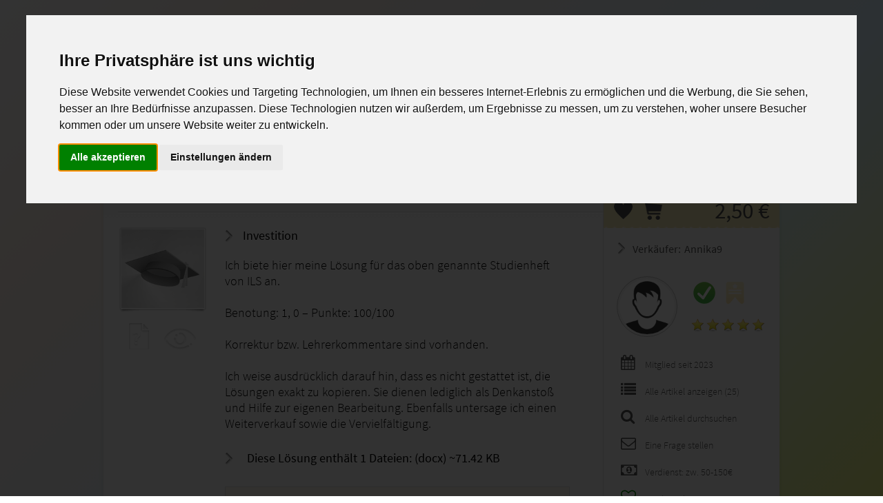

--- FILE ---
content_type: text/html; charset=utf-8
request_url: https://www.studyaid.de/artikel/sonstiges/infr-1-xx02-investition-note-1-0/50552.html
body_size: 10464
content:
<!DOCTYPE html>
<html xmlns="http://www.w3.org/1999/xhtml" xml:lang="de" lang="de_DE">
<head>
	
<link rel="alternate" hreflang="de-DE" href="https://www.studyaid.de/artikel/sonstiges/infr-1-xx02-investition-note-1-0/50552.html"/>

<!-- Title -->
<title>INFR 1-XX02 - Investition - Note 1,0 - INFR 1-XX02 - StudyAid.de&reg;</title>

<!-- Cannonical -->
<link rel="canonical" href="https://www.studyaid.de/artikel/sonstiges/infr-1-xx02-investition-note-1-0/50552.html"/>
<!-- Meta -->
<meta http-equiv="Content-Type" content="text/html; charset=UTF-8"/>
<meta name="google-site-verification" content="CXh_zyRlJ2XEPdWOGOVu__x4QtZ2Dowly_LB96yLC_s"/>
<meta name="msvalidate.01" content="B041B2976BB5EDEB500C031BDDA80084"/>
<meta name="author" content="Studyaid">
<meta name="publisher" content="Studyaid">
<meta name="copyright" content="Studyaid">
<meta name="page-topic" content="Musterlösungen, Marketplace, Lernhilfen">
<meta name="page-type" content="Musterlösungen, Marketplace, Lernhilfen">
<meta name="revisit-after" content="1 days"/>
<meta name="robots" content="index, follow">
<meta name="keywords" content="INFR 1-XX02, Investition, Note 1, 0, INFR 1-XX02"/>
<meta name="description" content="INFR 1-XX02 - Investition - Note 1,0 - Investition - Geprüfte/r Wirtschaftsfachwirt/in (IHK) - INFR 1-XX02 - Note: 1"/>

<link rel="shortcut icon" href="//www.studyaid.de/favicon.ico?build=33339040a2" type="image/x-icon"/>
<link rel="apple-touch-icon" href="/images/page/icons/apple-touch-icon.png"/>
<link rel="apple-touch-icon" href="/images/page/icons/apple-touch-icon-57x57.png" sizes="57x57"/>
<link rel="apple-touch-icon" href="/images/page/icons/apple-touch-icon-60x60.png" sizes="60x60"/>
<link rel="apple-touch-icon" href="/images/page/icons/apple-touch-icon-72x72.png" sizes="72x72"/>
<link rel="apple-touch-icon" href="/images/page/icons/apple-touch-icon-76x76.png" sizes="76x76"/>
<link rel="apple-touch-icon" href="/images/page/icons/apple-touch-icon-114x114.png" sizes="114x114"/>
<link rel="apple-touch-icon" href="/images/page/icons/apple-touch-icon-120x120.png" sizes="120x120"/>
<link rel="apple-touch-icon" href="/images/page/icons/apple-touch-icon-128x128.png" sizes="128x128"/>
<link rel="apple-touch-icon" href="/images/page/icons/apple-touch-icon-144x144.png" sizes="144x144"/>
<link rel="apple-touch-icon" href="/images/page/icons/apple-touch-icon-152x152.png" sizes="152x152"/>
<link rel="apple-touch-icon" href="/images/page/icons/apple-touch-icon-180x180.png" sizes="180x180"/>
<link rel="apple-touch-icon" href="/images/page/icons/apple-touch-icon-precomposed.png"/>
<meta name="msapplication-TileImage" content="/images/page/icons/win8-tile-144x144.png"/>
<meta name="msapplication-TileColor" content="#ffffff"/>
<meta name="msapplication-navbutton-color" content="#ffffff"/>
<meta name="application-name" content="StudyAid"/>
<meta name="msapplication-tooltip" content="StudyAid"/>
<meta name="apple-mobile-web-app-title" content="StudyAid"/>
<meta name="msapplication-square70x70logo" content="/images/page/icons/win8-tile-70x70.png"/>
<meta name="msapplication-square144x144logo" content="/images/page/icons/win8-tile-144x144.png"/>
<meta name="msapplication-square150x150logo" content="/images/page/icons/win8-tile-150x150.png"/>
<meta name="msapplication-wide310x150logo" content="/images/page/icons/win8-tile-310x150.png"/>
<meta name="msapplication-square310x310logo" content="/images/page/icons/win8-tile-310x310.png"/>

			            <script src="//www.studyaid.de/assets/4c8cd34263f5f605e3f76b62e516d2c1-edited-2.js?build=33339040a2" type="text/javascript"></script>
							    <link href="//www.studyaid.de/assets/4c8cd34263f5f605e3f76b62e516d2c1.css?build=33339040a2" rel="stylesheet" type="text/css"/>
			
			<link href="//www.studyaid.de/css/min/32f171e3a6c868c4e9ca07085d07bf52.css" rel="stylesheet" type="text/css"/>
			<link href="//www.studyaid.de/css/min/df75cad8962249aee996eb8bb4f65876.css" rel="stylesheet" type="text/css"/>
	

	<script type="text/javascript">
FC.Registry.set('BASE_URL','https://www.studyaid.de/', false);
FC.Registry.set('Action','index', false);
FC.Registry.set('Controller','article', false);
FC.Registry.set('inBasketIds','[]', true);
FC.Registry.set('inFavoritesIds','[]', true);
FC.Registry.set('inFollowIds','[]', true);
FC.Registry.set('pageUniqueId','725E6E8E8909C3B', false);
FC.Registry.set('vatPercent',7, false);
FC.Registry.set('userLogInStaus',0, false);
FC.Registry.set('currentUserId','', false);
FC.Registry.set('srcPath','www.studyaid.de/', false);
FC.Registry.set('spriteImageUrl','//www.studyaid.de/images/sprites/f4f4052fd0932e48d795f6a9014ae9e6.png', false);
FC.Registry.set('application_env','live', false);
FC.Registry.set('recaptcha_public_key','6LeFUsoZAAAAAMr-Hk71uGfj5IUPFbavk5wIVSAs', false);
FC.Registry.set('recaptcha_action','Article', false);</script>
<!-- Rss Feed -->
<link rel="alternate" type="application/rss+xml" title="RSS Feed von StudyAid.de" href="https://www.studyaid.de/feed.rss"/>

<meta property="og:site_name" content="StudyAid.de"/>
<meta property="og:type" content="website"/>
<meta property="og:title" content="INFR 1-XX02 - Investition - Note 1,0 auf StudyAid.de"/>
<meta property="og:description" content="INFR 1-XX02 - Investition - Note 1,0 - Investition - Geprüfte/r Wirtschaftsfachwirt/in (IHK) - INFR 1-XX02 - Note: 1"/>
<meta property="og:url" content="https://www.studyaid.de/artikel/sonstiges/infr-1-xx02-investition-note-1-0/50552.html"/>
<meta property="og:image" content="http://www.studyaid.de/images/page/no_cover.png?build=33339040a2"/>
<meta property="og:updated_time" content="1768793167"/>
<meta property="fb:app_id" content="389909601128661"/>

<script type="application/ld+json">
{
  "@context": "http://schema.org",
  "@type": "BookStore",
  "name": "StudyAid.de",
  "description": "INFR 1-XX02 - Investition - Note 1,0 - Investition - Geprüfte/r Wirtschaftsfachwirt/in (IHK) - INFR 1-XX02 - Note: 1",
  "currenciesAccepted": "EUR",
  "paymentAccepted": "Paypal,Überweisung,Klarna",
  "url": "https://www.studyaid.de/",
  "image":"//www.studyaid.de/images/page/studyaid-maintenace-logo.png?build=33339040a2",
  "priceRange":"$",
  "telephone":"+4933479550000",
  "address":
  {
  "@type": "PostalAddress",
  "streetAddress": "Am Festplatz 1",
  "addressLocality": "Bleyen-Genschmar",
  "addressRegion": "Brandenburg",
  "addressCountry": "Deutschland"
  }
}
</script>

<script type="application/ld+json">
{
    "@context": "https:\/\/schema.org",
    "@type": "BreadcrumbList",
    "itemListElement": [
        {
            "@type": "ListItem",
            "position": 1,
            "name": "Startseite",
            "item": "https:\/\/www.studyaid.de\/"
        },
        {
            "@type": "ListItem",
            "position": 2,
            "name": "Sonstiges",
            "item": "https:\/\/www.studyaid.de\/kategorie\/sonstiges\/999.html"
        },
        {
            "@type": "ListItem",
            "position": 3,
            "name": "INFR 1-XX02 - Investition - Note 1,0",
            "item": "https:\/\/www.studyaid.de\/artikel\/sonstiges\/infr-1-xx02-investition-note-1-0\/50552.html"
        }
    ]
}
</script>




<script type="text/plain" cookie-consent="tracking" async src="https://pagead2.googlesyndication.com/pagead/js/adsbygoogle.js?client=ca-pub-7097871838170968"
		 crossorigin="anonymous"></script>



<!-- Google Tag Manager -->
<script type="text/plain" cookie-consent="tracking">(function(w,d,s,l,i){w[l]=w[l]||[];w[l].push({'gtm.start':
new Date().getTime(),event:'gtm.js'});var f=d.getElementsByTagName(s)[0],
j=d.createElement(s),dl=l!='dataLayer'?'&l='+l:'';j.async=true;j.src=
'https://www.googletagmanager.com/gtm.js?id='+i+dl;f.parentNode.insertBefore(j,f);
})(window,document,'script','dataLayer','GTM-NWW4HPS');</script>
<!-- End Google Tag Manager -->

<!-- Global site tag (gtag.js) - Google Analytics -->
<script type="text/plain" cookie-consent="tracking" async src="https://www.googletagmanager.com/gtag/js?id=UA-9079796-6">
</script>
<script type="text/plain" cookie-consent="tracking">
  window.dataLayer = window.dataLayer || [];
  function gtag(){dataLayer.push(arguments);}
  gtag('js', new Date());

  gtag('config', 'UA-9079796-6');
</script>
	

<script defer src="https://datalytics.freshcore.de/pixel/x43carddBpvsWHmm"></script>
</head>
<body>
<!-- Google Tag Manager (noscript) -->
<noscript><iframe src="https://www.googletagmanager.com/ns.html?id=GTM-NWW4HPS"
height="0" width="0" style="display:none;visibility:hidden"></iframe></noscript>
<!-- End Google Tag Manager (noscript) -->

<!-- Cookie Consent by https://www.FreePrivacyPolicy.com -->
<script type="text/javascript" src="//www.studyaid.de/js/min/cookie-consent.js?build=33339040a2" charset="UTF-8"></script>
<script type="text/javascript">
	document.addEventListener('DOMContentLoaded', function () {
		cookieconsent.run({"notice_banner_type":"interstitial","consent_type":"express","palette":"light","language":"de","website_name":"StudyAid","cookies_policy_url":"https://www.studyaid.de/c/impressum.html"});
	});
</script>

<!-- Account Login -->
<script type="text/plain" cookie-consent="strictly-necessary"></script>
<!-- end of Account Login-->

<!-- Google Analytics -->
<script type="text/plain" cookie-consent="tracking" async src="https://www.googletagmanager.com/gtag/js?id=UA-9079796-6"></script>
<script type="text/plain" cookie-consent="tracking">
  window.dataLayer = window.dataLayer || [];
  function gtag(){dataLayer.push(arguments);}
  gtag('js', new Date());

  gtag('config', 'UA-9079796-6');
</script>
<!-- end of Google Analytics-->


<div id="pageWrapper">
	<div id="header">
		<div id="headerContent">
			<div id="menu">

    <div class="left">
        <a class="logo" href="https://www.studyaid.de/"><img class='sprite-global-image cd34b56bae7 ml5' src='//www.studyaid.de/images/sprites/1_1_trans.gif'/></a>
    </div>

    <div class="left">
        <a title="Auf StudyAid.de verkaufen" href="https://www.studyaid.de/click/auf-studyaid-verkaufen/page_top.html"><img class='sprite-global-image c342fff14f0 ml20 mt55' src='//www.studyaid.de/images/sprites/1_1_trans.gif'/></a>
    </div>

    <div id="newNav" style="margin-top: 35px" class="db right ta-r">

		
        <a class="td-none" href="https://www.studyaid.de/meine-favoriten.html"><span data-title="Meine Favoriten" class="ttip pd5 fc2 fa fa-heart-o fs30 ml5 "><span class="favCount notVisible">0</span></span></a>

		            <a class="td-none" href="https://www.studyaid.de/anmelden.html">
                <span data-title="Dashboard" class="ttip pd5 fc2 fa fa-user-circle fs30 ml5"></span>
            </a>
		
        <a class="td-none toBasketLink" data-title="Zum Warenkorb" href="https://www.studyaid.de/checkout.html">
            <span data-title="Zum Warenkorb" class="ttip pd5 fc2 fa fa-shopping-cart fs46 mr5"></span>
            <span class="notVisible basketCount countBase cartCount right"></span>
        </a>
    </div>
</div>













		</div>
	</div>
	<div id="page">
		<div class="head">
			<h1 class="crpp" id="headLine">
								INFR 1-XX02 - Investition - Note 1,0</h1>


                <div  id="searchForm">
                    <form action="https://www.studyaid.de/search.html" method="get">
                        <input style="background: url('//www.studyaid.de/images/page/algolia-input-mark.png?build=33339040a2') no-repeat;" class="left" autocomplete="off" type="text" value="" placeholder="Dein Suchbegriff" name="query" id="query" onkeyup="if(jQuery(this).val().length > 1){jQuery('#completeList').removeClass('ahem');} else {jQuery('#completeList').addClass('ahem');}"/>
                        <button class="left" type="submit" title="Suchen!" id="searchButton"></button>
                        <div class="clearDiv"></div>
                        <div id="completeList" class="ahem"></div>
                    </form>
                </div>



			<div class="clear"></div>
		</div>
				<div class="content">
						<div class="inner">
				<style>

    nav#mainNav
    {
        margin-top: -13px;
    }

    nav#mainNav ul li
    {
        float: left;
        margin-right: 10px;

    }
    nav#mainNav ul li a
    {
        font-weight: bold !important;
        font-size: 1.25rem;
        padding: 8px 18px;

    }


</style>

<div class="" style="margin-left: 22px;">
    <div class=" mr15 hr clear" style="width:941px;" ></div>
    <!-- Navigation -->
    <nav class="" id="mainNav">
        <ul>
            <li class="nav-item">
                <a title="Einsendeaufgaben verkaufen" class="nav-link frmButton frmButtonMainNav" href="https://www.studyaid.de/auf-studyaid-verkaufen.html"><span class="fa fa-plus-circle green mr10 "></span>Auf StudyAid.de verkaufen</a>
            </li>
            <li class="nav-item">
                <a title="Kategorien" class="nav-link frmButton frmButtonMainNav" href="https://www.studyaid.de/kategorien.html"><span class="fa fa-bars mr10 "></span>Kategorien</a>
            </li>
            <li class="nav-item">
                <a title="Studiengänge / Lehrgänge" class="nav-link frmButton frmButtonMainNav" href="https://www.studyaid.de/lehrgaenge.html"><span class="fa fa-bars mr10 "></span>Studiengänge / Lehrgänge</a>
            </li>
            <li class="nav-item">
                <a title="Hilfe / FAQ" class="nav-link frmButton frmButtonMainNav" href="https://www.studyaid.de/support.html"><span class="fa fa-info-circle mr10 "></span>Hilfe / FAQ</a>
            </li>
        </ul>
    </nav>

    <div class="clear"></div>
</div>




<div class="mt20 mb30">

<!-- StudyAid.de-Top -->
<ins class="adsbygoogle"
     style="display:block"
     data-ad-client="ca-pub-7097871838170968"
     data-ad-slot="5887001631"
     data-ad-format="auto"
     data-full-width-responsive="true"></ins>
<script>
     (adsbygoogle = window.adsbygoogle || []).push({});
</script>
</div>







 

	<div id="breadcrumb" class="ml20">
		<ol class="breadcrumb"><li><a href="https://www.studyaid.de/"><span class="db crpp" style="max-width: 300px;"><div class="mt3"><img class="BreadCrumbHomeImage left opa7" alt="Start" src="//www.studyaid.de/images/page/home.png?build=33339040a2" title="Startseite"/><div class="BreadCrumbHomeImageText left">Startseite</div></div></span></a><span class="breadcrumb_breaker"><img class='breaker_img' alt='' src='//www.studyaid.de/images/page/arrow_right_new_small.png?build=33339040a2'/></span></li><li><a href="https://www.studyaid.de/kategorie/sonstiges/999.html"><span class="db crpp" style="max-width: 300px;">Sonstiges</span></a></li></ol>	</div>



	<div class="hr article_page clear"></div>

	<div itemscope itemtype="http://schema.org/Product">
	<span class="ahem" itemprop="name">INFR 1-XX02 - Investition - Note 1,0</span>
	<img class="ahem" itemprop="image" src="//www.studyaid.de/images/page/no_cover.png?build=33339040a2" alt="Cover - INFR 1-XX02 - Investition - Note 1,0"/>

		
  		<span class="ahem" itemprop="offers" itemscope itemtype="http://schema.org/Offer">
    		<meta itemprop="url" content="https://www.studyaid.de/artikel/sonstiges/infr-1-xx02-investition-note-1-0/50552.html"/>
    		<meta itemprop="priceCurrency" content="EUR"/>
    		<span itemprop="price">2.50</span>
    		<link itemprop="availability" href="http://schema.org/InStock"/>
		</span>

	<div id="priceAndAction">

				<div class="article_price">
			2,50 &euro;
		</div>
				<div class="article_actions">
			<div onclick="studyaid.details.toOrFromFavorites('50552', jQuery(this))" class="cp to_favorites favButton" data-favarticleid="50552" title="Diesen Artikel in Deinen Favoriten speichern"></div>
			<div class="cp toBasket cartButton" onclick="studyaid.details.toOrFromBasket('50552', jQuery(this))" data-articleid="50552" title="Artikel zum Warenkorb hinzufügen"></div>
		</div>
	</div>

	<div class="leftContent mt10 ml20 oh">
		<div style="width: 700px; overflow: hidden">
			<div style="width: 155px;" class="left">
				<img style="margin: -2px 0 0 0; width: 130px; background: url('//www.studyaid.de/images/page/no_cover.png?build=33339040a2') 5px 5px no-repeat; background-size: 120px 114px;" src="//www.studyaid.de/images/page/picture_wrapper.png?build=33339040a2);">

				<div>
											<span class="noneArticleOpaIcon"><img class="ttip ml15 mr15 mt10" src="//www.studyaid.de/images/page/article_contents.png?build=33339040a2" alt="" data-title="Keine Aufgabenstellung oder Inhaltsverzeichnis vorhanden."/></span>
					
											<span class="noneArticleOpaIcon"><img class="articleOpaIcon ttip" src="//www.studyaid.de/images/page/article_preview.png?build=33339040a2" alt="" data-title="Keine Vorschau verfügbar"/></span>
									</div>
			</div>
			<div style="width: 535px; line-height: 23px;" class="fs18 left">

                <div style="position: absolute; margin: -52px 0 0 320px; ">
                    <span class="green fs16 bold"></span>
                </div>

				<div id="general_info">
											<h2 class="crpp">
							<img class="arrow mr10 mb-4" src="//www.studyaid.de/images/page/arrow_right_new.png?build=33339040a2" alt=""/> Investition						</h2>
										<div class="mr35">
						<span itemprop="description">Ich biete hier meine Lösung für das oben genannte Studienheft von ILS an.<br />
<br />
Benotung: 1, 0 – Punkte: 100/100<br />
<br />
Korrektur bzw. Lehrerkommentare sind vorhanden.<br />
<br />
Ich weise ausdrücklich darauf hin, dass es nicht gestattet ist, die Lösungen exakt zu kopieren. Sie dienen lediglich als Denkanstoß und Hilfe zur eigenen Bearbeitung. Ebenfalls untersage ich einen Weiterverkauf sowie die Vervielfältigung.</span>

						<div class="mt30 bold mb30 oh">
							<img class="left arrow mr10 mb-4" src="//www.studyaid.de/images/page/arrow_right_new.png?build=33339040a2" alt=""/>
							<span style="width:450px;" class="left ml10 mt-3">Diese Lösung enthält 1 Dateien: (docx) ~71.42 KB</span>
						</div>
						<div class="clear"></div>

						<div id="contentForFiles" class="ahem">
							<div style="width: 500px;" class="ml10 mt10 clear">
								<div>
									<div style="margin-top: 4px" onclick="studyaid.details.toOrFromFavorites('50552', jQuery(this))" class="mr10 cp to_favorites favButton left toFavoritesLayer" data-favarticleid="50552" title="Diesen Artikel in Deinen Favoriten speichern"></div>
									<div onclick="jQuery('.toFavoritesLayer').click();" class="left cp">
										Diese Lösung zu Deinen Favoriten hinzufügen?
									</div>
								</div>
								<div class="clear"></div>
								<div class="mt30">
									<div class="cp toBasket cartButton mr10 toBasketLayer" style="margin-left: 0; margin-top: -2px" onclick="studyaid.details.toOrFromBasket('50552', jQuery(this))" data-articleid="50552" title="Artikel zum Warenkorb hinzufügen"></div>
									<div onclick="jQuery('.toBasketLayer').click();" class="left cp">
										Diese Lösung zum Warenkorb hinzufügen?
									</div>
								</div>
								<div class="clear"></div>
								<div class="mt40">
                                        <button onClick="studyaid.goToUrl(jQuery('a.toBasketLink').attr('href'));" type="button" class="frmButton">Zum Warenkorb gehen</button>
									<button onClick="FC.Layer.close();" type="button" class="ml10 frmButton">Auf dieser Seite bleiben</button>
								</div>
								<div class="clear"></div>
							</div>
						</div>

						<div onclick="FC.Layer.quickOpenEmbed('Was möchtest Du tun?', '#contentForFiles');" style="background: rgba(251, 235, 185, 0.20); border: 1px solid #dbdbdb;" class="pdb20 cp">
																						<div style="width:480px; height: 24px;" class="fs16">
									<div class="m20 clear">
										<img style="height: 34px" class="opa7 left db mr10" src="//www.studyaid.de/images/extensions/docx.png?build=33339040a2"/>
										<span style="max-width:300px;" class="crpp left mt5">INFR 1-XX02 - Investition - Note 1,0.docx</span>
										<span class="right mt5">~ 71.42 KB</span>
									</div>
								</div>
														<div class="clear"></div>
						</div>

					</div>

					
									</div>
			</div>


			<div class="clearDiv"></div>
			<div class="additional_info mb30">

				<img class="mr5 arrow mb-3" src="//www.studyaid.de/images/page/arrow_right_new.png?build=33339040a2" alt=""/>
				<span class="fs18">Weitere Information:</span>
				<span style="color: #FBFBFB" class="ml20 fs10">06.01.2026 - 00:27:54</span>

				<div class="hr"></div>
				<div class="fs18">
					<table style="border: 0" border="0">
						<tr>
							<td><span class="articles_sprite category">&nbsp;</span></td>
							<td><span class="db" style="width: 250px;">Kategorie:</span></td>
							<td>
								<a class="td-none" href="https://www.studyaid.de/kategorie/sonstiges/999.html">Sonstiges</a>
							</td>
						</tr>
						<tr>
							<td><span class="articles_sprite created"></span></td>
							<td>Eingestellt am:</td>
							<td>20.11.2023 von
								<a class="td-ul" href="https://www.studyaid.de/userprofil/Annika9.html">Annika9</a>
							</td>
						</tr>

													<tr>
								<td><span class="articles_sprite modified"></span></td>
								<td>Letzte Aktualisierung:</td>
								<td>20.11.2023</td>
							</tr>
						
						<tr>
							<td><span class="articles_sprite votes"></span></td>
							<td>0 Bewertung</td>
							<td><div id="averageRate" class="db left ml-3" ><img width="22" height="22" class="inactive" alt="1" title="1" src="//www.studyaid.de/images/page/star.png?build=33339040a2"/><img width="22" height="22" class="inactive" alt="2" title="2" src="//www.studyaid.de/images/page/star.png?build=33339040a2"/><img width="22" height="22" class="inactive" alt="3" title="3" src="//www.studyaid.de/images/page/star.png?build=33339040a2"/><img width="22" height="22" class="inactive" alt="4" title="4" src="//www.studyaid.de/images/page/star.png?build=33339040a2"/><img width="22" height="22" class="inactive" alt="5" title="5" src="//www.studyaid.de/images/page/star.png?build=33339040a2"/></div> </td>
						</tr>

													<tr>
								<td><span class="articles_sprite grading"></span></td>
								<td>Studium:</td>
								<td>
									<div style="width: 350px">
										<a href="https://www.studyaid.de/studium/gepruefte-r-wirtschaftsfachwirt-in-ihk/283.html">Geprüfte/r Wirtschaftsfachwirt/in (IHK)</a>
									</div>
								</td>
							</tr>
						
													<tr>
								<td><span class="articles_sprite sales"></span></td>
								<td>Bisher verkauft:</td>
								<td>19 mal</td>
							</tr>
						
													<tr>
								<td><span class="articles_sprite view"></span></td>
								<td>Bisher aufgerufen:</td>
								<td>789 mal</td>
							</tr>
						
													<tr>
								<td><span class="articles_sprite code"></span></td>
								<td>Prüfungs-/Lernheft-Code:</td>
                                <td><a rel="nofollow" onclick="studyaid.goToUrl('https://www.studyaid.de/search.html?query=INFR+1-XX02')" href="javascript:void();">INFR 1-XX02</a></td>
							</tr>
						
													<tr>
								<td><span class="articles_sprite grading"></span></td>
								<td>Benotung:</td>
								<td>1</td>
							</tr>
											</table>
				</div>
			</div>
			<div class="additional_info mt40 clear">
				<img class="mr5 arrow mb-3" src="//www.studyaid.de/images/page/arrow_right_new.png?build=33339040a2" alt=""/>
				<span class="fs18">Enthaltene Schlagworte:</span>

				<div class="hr mb20"></div>
				<div>
																		<a rel="nofollow" onclick="studyaid.goToUrl('https://www.studyaid.de/search.html?query=infr+1+xx02')" class="" href="javascript:void();"><span class="fs15 showArticleTag">INFR 1-XX02</span></a>
																								<a rel="nofollow" onclick="studyaid.goToUrl('https://www.studyaid.de/search.html?query=investition')" class="" href="javascript:void();"><span class="fs15 showArticleTag">Investition</span></a>
																								<a rel="nofollow" onclick="studyaid.goToUrl('https://www.studyaid.de/search.html?query=note+1')" class="" href="javascript:void();"><span class="fs15 showArticleTag">Note 1</span></a>
																																			<a rel="nofollow" onclick="studyaid.goToUrl('https://www.studyaid.de/search.html?query=infr+1+xx02')" class="" href="javascript:void();"><span class="fs15 showArticleTag">INFR 1-XX02</span></a>
															</div>
			</div>
		</div>
	</div>
	</div>

	

	<div class="rightContent">
								<div class="boxRight">
				<div class="mb30 mt15 ml10">
					<!-- C-START --><div style="max-width: 220px" class="crpp boxRightTitle bold db mb10 pd5 td-none fs16 ml2 ml5"><img class='sprite-global-image c3dd870a360 arrow mr10 mb-3' src='//www.studyaid.de/images/sprites/1_1_trans.gif'/>Verkäufer:<a class="ml5 td-none" href="https://www.studyaid.de/userprofil/Annika9.html">Annika9</a></div><div class="clear avatar_wrapper"><a href="https://www.studyaid.de/userprofil/Annika9.html"><img style="border-radius: 45px;" class="cover avatar" src="//www.studyaid.de/images/page/no_avatar.png"/></a></div><div style="margin-right: -5px;" class="avatar_infos"><div class="ml-10 mt-5 mb15"><span class="ttip mr10 cp ml-5" data-title="Die Identität von Annika9 ist von StudyAid.de erfolgreich überprüft worden!"><img class='sprite-global-image ce9498b3b2b' src='//www.studyaid.de/images/sprites/1_1_trans.gif'/></span><span class="opa3 ml5" data-title=""><img class='sprite-global-image c081a3fe3cd' src='//www.studyaid.de/images/sprites/1_1_trans.gif'/></span></div><div data-title="Die Durchschnittliche Artikel-Bewertung liegt bei 4.8!<br><br>Annika9 hat insgesammt 5 Bewertungen bekommen." class="ttip avatar_stars"><div id="averageRate"><img width="22" height="22" class="active" alt="1" title="1" src="//www.studyaid.de/images/page/star.png?build=33339040a2"/><img width="22" height="22" class="active" alt="2" title="2" src="//www.studyaid.de/images/page/star.png?build=33339040a2"/><img width="22" height="22" class="active" alt="3" title="3" src="//www.studyaid.de/images/page/star.png?build=33339040a2"/><img width="22" height="22" class="active" alt="4" title="4" src="//www.studyaid.de/images/page/star.png?build=33339040a2"/><img width="22" height="22" class="active" alt="5" title="5" src="//www.studyaid.de/images/page/star.png?build=33339040a2"/></div></div></div><div class="clear"></div><div class="fs14 ml15 mt20"><div class="mb15"><span class="left"><span style="width: 35px" class="fa fa-calendar fs22 " aria-hidden="true"></span>Mitglied seit 2023</span><div class="clear"></div></div><div class="mb15"><a href="https://www.studyaid.de/userprofil/Annika9.html" class="td-none ws-no"><span class="left"><span style="width: 35px" class="fa fa-list fs22" aria-hidden="true"></span>Alle Artikel anzeigen (25)</span></a><div class="clear"></div></div>        <div class="mb15"><a rel="nofollow" onclick="studyaid.goToUrl('https://www.studyaid.de/search.html?refinementList%5Busername%5D%5B%5D=Annika9')" href="javascript:void();" class="td-none ws-no"><span class="left"><span style="width: 35px" class="fa fa-search fs22" aria-hidden="true"></span>Alle Artikel durchsuchen</span></a><div class="clear"></div></div><div class="mb15"><a rel="nofollow" href="https://www.studyaid.de/user/mail/mailToUser.html?to=49895&amp;referenceId=50552"data-title="Nachricht an Annika9"data-title-margin="40px 0px 0px 145px"data-origin="ajax"name="modal"><span class="left"><span style="width: 35px" class="fa fa-envelope-o fs22" aria-hidden="true"></span>Eine Frage stellen</span></a><div class="clear"></div></div><div class="mb15"><a class="td-none ws-no"><span class="left"><span style="width: 35px" class="fa fa-money fs22" aria-hidden="true"></span>Verdienst: zw. 50-150€</span></a><div class="clear"></div></div>        <div class="mb15">            <a id="followbutton_a6cb414f9dfcc869891b29fe5a3fbf40" onclick="studyaid.user.follow('a6cb414f9dfcc869891b29fe5a3fbf40');" href="javascript:;" class="td-none ws-no">                <span class="left"><span id="heart_a6cb414f9dfcc869891b29fe5a3fbf40" style="width: 35px" class="fa fa-heart-o fs22 green" aria-hidden="true"></span>Annika9 abonnieren</span>            </a>            <div class="clear"></div>            <span class="db ml35 mt5 fs12">Es folgen bereits <b>2</b> User!        </div><div class="clear"></div></div><!-- C-END -->				</div>
			</div>
		
				<div class="boxRight">
			<div class="mb20 mt15 ml10">
				<div class="boxRightTitle bold db pd5 td-none">
	<img class="mr5 arrow mb-3" src="//www.studyaid.de/images/page/arrow_right_new.png?build=33339040a2" alt=""/>
	<span>Bewertungen</span>
</div>
	<div class="ml5">
		<div class="db m5 mr15 bgWhite mb10 pd10 fs14">
			noch keine Bewertungen vorhanden
		</div>
	</div>
			</div>
		</div>

				<div class="boxRight">
			<div class="mb20 mt15 ml10">
				
		<span class="boxRightTitle"><img class="boxRightTitleImg" src="//www.studyaid.de/images/page/arrow_right_new.png?build=33339040a2" alt=""/>Benötigst Du Hilfe?</span>
		<div class="boxRightContent">
			<span>Solltest du Hilfe benötigen, dann wende dich bitte an unseren <a data-title="Neues Support Ticket erstellen" class="td-ul" name="modal" data-title-margin="2px 0  0 14px" href="https://www.studyaid.de/contact/index/layer.html" data-origin="ajax">Support</a>.
				Wir helfen dir gerne weiter!</span>
		</div>
	






			</div>
		</div>

							<div class="boxRight">
				<div class="mb20 mt15 ml10">
					
		<span class="boxRightTitle"><img class="boxRightTitleImg" src="//www.studyaid.de/images/page/arrow_right_new.png?build=33339040a2" alt=""/>Was ist StudyAid.de?</span>
		<div class="boxRightContent">
			<span>StudyAid.de ist eine Plattform um selbst erstellte Musterlösungen, Einsendeaufgaben oder Lernhilfen zu verkaufen. <br><br>Jeder kann mitmachen. StudyAid.de ist sicher, schnell, komfortabel und 100% kostenlos.</span>
<!--			<a class="mt20 db" href="--><!--"><img class="mb-3 mr3" alt="icon" src="--><!--"/>Hier erfährst Du mehr!</a>-->
		</div>
	






				</div>
			</div>
		
				<div class="boxRight">
			<div class="mb20 mt15 ml10">
				
		<span class="boxRightTitle"><img class="boxRightTitleImg" src="//www.studyaid.de/images/page/arrow_right_new.png?build=33339040a2" alt=""/>Rechtliches</span>
		<div class="boxRightContent">
			<div>Für diesen Artikel ist der Verkäufer verantwortlich. <br/><br/>Sollte mal etwas nicht passen, kannst Du gerne
				<a data-title="Artikel INFR 1-XX0...(50552) Melden" name="modal" data-support-cat="15-3" data-user-subject="Bitte den Artikel INFR 1-XX02 - Invest...(50552) überprüfen!" data-title-margin="2px 0  0 14px" href="https://www.studyaid.de/contact/index/layer.html" data-origin="ajax">hier</a> einen Verstoß melden oder Dich einfach an unseren Support wenden.<br><br>Alle Preise verstehen sich inkl. der gesetzlichen MwSt.
			</div>
		</div>
	






			</div>
		</div>

		


    </div>

	<div class="clearDiv"></div>

	<div class="ml40 mb20">
		<img class="mr5 arrow mb-3" src="//www.studyaid.de/images/page/arrow_right_new.png?build=33339040a2" alt=""/>
		<span class="fs18">Mehr von <a href="https://www.studyaid.de/userprofil/Annika9.html">Annika9</a></span>
	</div>
	<div class="centerContent oh">
		<div class="intern">
												

<div class="detailsArticleQuadratBox ArticleQuadratBox  cp">
	<a class="td-none left" href="https://www.studyaid.de/artikel/sonstiges/exgr-5-xx01-existenzgruendung-note-1-3/50108.html">
		<img  class="left eprev" style="margin: -2px 0 0 0; width: 112px; height: 107px; background: url('//www.studyaid.de/images/page/no_cover.png?build=33339040a2') 4px 4px no-repeat; background-size: 105px 100px;" src="//www.studyaid.de/images/page/picture_wrapper.png?build=33339040a2"/>
	</a>
	<div class="right" style="width: 70px">

		<div style="margin: 5px 0 0 4px;width: 18px;" onclick="studyaid.details.toOrFromFavorites('50108', jQuery(this))" class="cp to_favorites small left favButton ofArticleButNotMarkAll" data-favarticleid="50108" title="Diesen Artikel in Deinen Favoriten speichern"></div>
		<a style="width:22px;margin: 2px 0 0 8px" class="td-none left" href="https://www.studyaid.de/artikel/sonstiges/exgr-5-xx01-existenzgruendung-note-1-3/50108.html">
			<img width="22" alt="toArticle" src="//www.studyaid.de/images/page/toArticle.png?build=33339040a2"/>
		</a>
	</div>
	<div class=" right db ta-c mt20 fc1 fs22" style="padding: 10px 0 13px 0; width: 88px;background: #eaeaea;">
		2,50 €
	</div>
	<div style="width: 165px;" class="left mt15 ml2 fs16">
		<a style="width: 185px;" class="td-none" href="https://www.studyaid.de/artikel/sonstiges/exgr-5-xx01-existenzgruendung-note-1-3/50108.html">
												<span style="height: 40px" class="hyphens db">EXGR 5-XX01 - Existenzgründung...</span>
									</a>
		<div style="color: #999;" class="db fs12 mt15">
			<div style="width: 175px; white-space: nowrap" class="crpp">Kategorie:&nbsp;
				<a class="td-none" href="https://www.studyaid.de/kategorie/sonstiges/999.html">
					Sonstiges				</a>
			</div>
						<div id="averageRate" class="mt5" ><img width="14" height="14" class="inactive" alt="1" title="1" src="//www.studyaid.de/images/page/star.png?build=33339040a2"/><img width="14" height="14" class="inactive" alt="2" title="2" src="//www.studyaid.de/images/page/star.png?build=33339040a2"/><img width="14" height="14" class="inactive" alt="3" title="3" src="//www.studyaid.de/images/page/star.png?build=33339040a2"/><img width="14" height="14" class="inactive" alt="4" title="4" src="//www.studyaid.de/images/page/star.png?build=33339040a2"/><img width="14" height="14" class="inactive" alt="5" title="5" src="//www.studyaid.de/images/page/star.png?build=33339040a2"/></div>		</div>
	</div>
	<span class="clear"></span>
</div>									

<div class="detailsArticleQuadratBox ArticleQuadratBox  cp">
	<a class="td-none left" href="https://www.studyaid.de/artikel/sonstiges/infr-4-xx1-a04-spezielle-bereiche-der-kosten-leistungsrechnung-note-1-0/53192.html">
		<img  class="left eprev" style="margin: -2px 0 0 0; width: 112px; height: 107px; background: url('//www.studyaid.de/images/page/no_cover.png?build=33339040a2') 4px 4px no-repeat; background-size: 105px 100px;" src="//www.studyaid.de/images/page/picture_wrapper.png?build=33339040a2"/>
	</a>
	<div class="right" style="width: 70px">

		<div style="margin: 5px 0 0 4px;width: 18px;" onclick="studyaid.details.toOrFromFavorites('53192', jQuery(this))" class="cp to_favorites small left favButton ofArticleButNotMarkAll" data-favarticleid="53192" title="Diesen Artikel in Deinen Favoriten speichern"></div>
		<a style="width:22px;margin: 2px 0 0 8px" class="td-none left" href="https://www.studyaid.de/artikel/sonstiges/infr-4-xx1-a04-spezielle-bereiche-der-kosten-leistungsrechnung-note-1-0/53192.html">
			<img width="22" alt="toArticle" src="//www.studyaid.de/images/page/toArticle.png?build=33339040a2"/>
		</a>
	</div>
	<div class=" right db ta-c mt20 fc1 fs22" style="padding: 10px 0 13px 0; width: 88px;background: #eaeaea;">
		2,50 €
	</div>
	<div style="width: 165px;" class="left mt15 ml2 fs16">
		<a style="width: 185px;" class="td-none" href="https://www.studyaid.de/artikel/sonstiges/infr-4-xx1-a04-spezielle-bereiche-der-kosten-leistungsrechnung-note-1-0/53192.html">
												<span style="height: 40px" class="hyphens db">INFR 4-XX1-A04 - Spezielle Ber...</span>
									</a>
		<div style="color: #999;" class="db fs12 mt15">
			<div style="width: 175px; white-space: nowrap" class="crpp">Kategorie:&nbsp;
				<a class="td-none" href="https://www.studyaid.de/kategorie/sonstiges/999.html">
					Sonstiges				</a>
			</div>
						<div id="averageRate" class="mt5" ><img width="14" height="14" class="inactive" alt="1" title="1" src="//www.studyaid.de/images/page/star.png?build=33339040a2"/><img width="14" height="14" class="inactive" alt="2" title="2" src="//www.studyaid.de/images/page/star.png?build=33339040a2"/><img width="14" height="14" class="inactive" alt="3" title="3" src="//www.studyaid.de/images/page/star.png?build=33339040a2"/><img width="14" height="14" class="inactive" alt="4" title="4" src="//www.studyaid.de/images/page/star.png?build=33339040a2"/><img width="14" height="14" class="inactive" alt="5" title="5" src="//www.studyaid.de/images/page/star.png?build=33339040a2"/></div>		</div>
	</div>
	<span class="clear"></span>
</div>									

<div class="detailsArticleQuadratBox ArticleQuadratBox  cp">
	<a class="td-none left" href="https://www.studyaid.de/artikel/sonstiges/logs-1-xx04-beschaffung-lagerhaltung-note-1-0/53195.html">
		<img  class="left eprev" style="margin: -2px 0 0 0; width: 112px; height: 107px; background: url('//www.studyaid.de/images/page/no_cover.png?build=33339040a2') 4px 4px no-repeat; background-size: 105px 100px;" src="//www.studyaid.de/images/page/picture_wrapper.png?build=33339040a2"/>
	</a>
	<div class="right" style="width: 70px">

		<div style="margin: 5px 0 0 4px;width: 18px;" onclick="studyaid.details.toOrFromFavorites('53195', jQuery(this))" class="cp to_favorites small left favButton ofArticleButNotMarkAll" data-favarticleid="53195" title="Diesen Artikel in Deinen Favoriten speichern"></div>
		<a style="width:22px;margin: 2px 0 0 8px" class="td-none left" href="https://www.studyaid.de/artikel/sonstiges/logs-1-xx04-beschaffung-lagerhaltung-note-1-0/53195.html">
			<img width="22" alt="toArticle" src="//www.studyaid.de/images/page/toArticle.png?build=33339040a2"/>
		</a>
	</div>
	<div class=" right db ta-c mt20 fc1 fs22" style="padding: 10px 0 13px 0; width: 88px;background: #eaeaea;">
		2,50 €
	</div>
	<div style="width: 165px;" class="left mt15 ml2 fs16">
		<a style="width: 185px;" class="td-none" href="https://www.studyaid.de/artikel/sonstiges/logs-1-xx04-beschaffung-lagerhaltung-note-1-0/53195.html">
												<span style="height: 40px" class="hyphens db">LOGS 1-XX04 - Beschaffung und ...</span>
									</a>
		<div style="color: #999;" class="db fs12 mt15">
			<div style="width: 175px; white-space: nowrap" class="crpp">Kategorie:&nbsp;
				<a class="td-none" href="https://www.studyaid.de/kategorie/sonstiges/999.html">
					Sonstiges				</a>
			</div>
						<div id="averageRate" class="mt5" ><img width="14" height="14" class="active" alt="1" title="1" src="//www.studyaid.de/images/page/star.png?build=33339040a2"/><img width="14" height="14" class="active" alt="2" title="2" src="//www.studyaid.de/images/page/star.png?build=33339040a2"/><img width="14" height="14" class="active" alt="3" title="3" src="//www.studyaid.de/images/page/star.png?build=33339040a2"/><img width="14" height="14" class="active" alt="4" title="4" src="//www.studyaid.de/images/page/star.png?build=33339040a2"/><img width="14" height="14" class="inactive" alt="5" title="5" src="//www.studyaid.de/images/page/star.png?build=33339040a2"/></div>		</div>
	</div>
	<span class="clear"></span>
</div>									

<div class="detailsArticleQuadratBox ArticleQuadratBox  cp">
	<a class="td-none left" href="https://www.studyaid.de/artikel/sonstiges/peau-9-xx1-a06-personalentwicklung-note-1-7/50111.html">
		<img  class="left eprev" style="margin: -2px 0 0 0; width: 112px; height: 107px; background: url('//www.studyaid.de/images/page/no_cover.png?build=33339040a2') 4px 4px no-repeat; background-size: 105px 100px;" src="//www.studyaid.de/images/page/picture_wrapper.png?build=33339040a2"/>
	</a>
	<div class="right" style="width: 70px">

		<div style="margin: 5px 0 0 4px;width: 18px;" onclick="studyaid.details.toOrFromFavorites('50111', jQuery(this))" class="cp to_favorites small left favButton ofArticleButNotMarkAll" data-favarticleid="50111" title="Diesen Artikel in Deinen Favoriten speichern"></div>
		<a style="width:22px;margin: 2px 0 0 8px" class="td-none left" href="https://www.studyaid.de/artikel/sonstiges/peau-9-xx1-a06-personalentwicklung-note-1-7/50111.html">
			<img width="22" alt="toArticle" src="//www.studyaid.de/images/page/toArticle.png?build=33339040a2"/>
		</a>
	</div>
	<div class=" right db ta-c mt20 fc1 fs22" style="padding: 10px 0 13px 0; width: 88px;background: #eaeaea;">
		2,50 €
	</div>
	<div style="width: 165px;" class="left mt15 ml2 fs16">
		<a style="width: 185px;" class="td-none" href="https://www.studyaid.de/artikel/sonstiges/peau-9-xx1-a06-personalentwicklung-note-1-7/50111.html">
												<span style="height: 40px" class="hyphens db">PEAU 9-XX1-A06 - Personalentwi...</span>
									</a>
		<div style="color: #999;" class="db fs12 mt15">
			<div style="width: 175px; white-space: nowrap" class="crpp">Kategorie:&nbsp;
				<a class="td-none" href="https://www.studyaid.de/kategorie/sonstiges/999.html">
					Sonstiges				</a>
			</div>
						<div id="averageRate" class="mt5" ><img width="14" height="14" class="inactive" alt="1" title="1" src="//www.studyaid.de/images/page/star.png?build=33339040a2"/><img width="14" height="14" class="inactive" alt="2" title="2" src="//www.studyaid.de/images/page/star.png?build=33339040a2"/><img width="14" height="14" class="inactive" alt="3" title="3" src="//www.studyaid.de/images/page/star.png?build=33339040a2"/><img width="14" height="14" class="inactive" alt="4" title="4" src="//www.studyaid.de/images/page/star.png?build=33339040a2"/><img width="14" height="14" class="inactive" alt="5" title="5" src="//www.studyaid.de/images/page/star.png?build=33339040a2"/></div>		</div>
	</div>
	<span class="clear"></span>
</div>									

<div class="detailsArticleQuadratBox ArticleQuadratBox  cp">
	<a class="td-none left" href="https://www.studyaid.de/artikel/sonstiges/infr-2-xx02-finanzierung-i-note-2-0/50554.html">
		<img  class="left eprev" style="margin: -2px 0 0 0; width: 112px; height: 107px; background: url('//www.studyaid.de/images/page/no_cover.png?build=33339040a2') 4px 4px no-repeat; background-size: 105px 100px;" src="//www.studyaid.de/images/page/picture_wrapper.png?build=33339040a2"/>
	</a>
	<div class="right" style="width: 70px">

		<div style="margin: 5px 0 0 4px;width: 18px;" onclick="studyaid.details.toOrFromFavorites('50554', jQuery(this))" class="cp to_favorites small left favButton ofArticleButNotMarkAll" data-favarticleid="50554" title="Diesen Artikel in Deinen Favoriten speichern"></div>
		<a style="width:22px;margin: 2px 0 0 8px" class="td-none left" href="https://www.studyaid.de/artikel/sonstiges/infr-2-xx02-finanzierung-i-note-2-0/50554.html">
			<img width="22" alt="toArticle" src="//www.studyaid.de/images/page/toArticle.png?build=33339040a2"/>
		</a>
	</div>
	<div class=" right db ta-c mt20 fc1 fs22" style="padding: 10px 0 13px 0; width: 88px;background: #eaeaea;">
		2,50 €
	</div>
	<div style="width: 165px;" class="left mt15 ml2 fs16">
		<a style="width: 185px;" class="td-none" href="https://www.studyaid.de/artikel/sonstiges/infr-2-xx02-finanzierung-i-note-2-0/50554.html">
												<span style="height: 40px" class="hyphens db">INFR 2-XX02 - Finanzierung I - Note 2,0</span>
									</a>
		<div style="color: #999;" class="db fs12 mt15">
			<div style="width: 175px; white-space: nowrap" class="crpp">Kategorie:&nbsp;
				<a class="td-none" href="https://www.studyaid.de/kategorie/sonstiges/999.html">
					Sonstiges				</a>
			</div>
						<div id="averageRate" class="mt5" ><img width="14" height="14" class="inactive" alt="1" title="1" src="//www.studyaid.de/images/page/star.png?build=33339040a2"/><img width="14" height="14" class="inactive" alt="2" title="2" src="//www.studyaid.de/images/page/star.png?build=33339040a2"/><img width="14" height="14" class="inactive" alt="3" title="3" src="//www.studyaid.de/images/page/star.png?build=33339040a2"/><img width="14" height="14" class="inactive" alt="4" title="4" src="//www.studyaid.de/images/page/star.png?build=33339040a2"/><img width="14" height="14" class="inactive" alt="5" title="5" src="//www.studyaid.de/images/page/star.png?build=33339040a2"/></div>		</div>
	</div>
	<span class="clear"></span>
</div>									

<div class="detailsArticleQuadratBox ArticleQuadratBox  cp">
	<a class="td-none left" href="https://www.studyaid.de/artikel/sonstiges/peau-5-xx06-personalentlohnung-monetaeres-anreizsystem-note-1-3/50110.html">
		<img  class="left eprev" style="margin: -2px 0 0 0; width: 112px; height: 107px; background: url('//www.studyaid.de/images/page/no_cover.png?build=33339040a2') 4px 4px no-repeat; background-size: 105px 100px;" src="//www.studyaid.de/images/page/picture_wrapper.png?build=33339040a2"/>
	</a>
	<div class="right" style="width: 70px">

		<div style="margin: 5px 0 0 4px;width: 18px;" onclick="studyaid.details.toOrFromFavorites('50110', jQuery(this))" class="cp to_favorites small left favButton ofArticleButNotMarkAll" data-favarticleid="50110" title="Diesen Artikel in Deinen Favoriten speichern"></div>
		<a style="width:22px;margin: 2px 0 0 8px" class="td-none left" href="https://www.studyaid.de/artikel/sonstiges/peau-5-xx06-personalentlohnung-monetaeres-anreizsystem-note-1-3/50110.html">
			<img width="22" alt="toArticle" src="//www.studyaid.de/images/page/toArticle.png?build=33339040a2"/>
		</a>
	</div>
	<div class=" right db ta-c mt20 fc1 fs22" style="padding: 10px 0 13px 0; width: 88px;background: #eaeaea;">
		2,50 €
	</div>
	<div style="width: 165px;" class="left mt15 ml2 fs16">
		<a style="width: 185px;" class="td-none" href="https://www.studyaid.de/artikel/sonstiges/peau-5-xx06-personalentlohnung-monetaeres-anreizsystem-note-1-3/50110.html">
												<span style="height: 40px" class="hyphens db">PEAU 5-XX06 - Personalentlohnu...</span>
									</a>
		<div style="color: #999;" class="db fs12 mt15">
			<div style="width: 175px; white-space: nowrap" class="crpp">Kategorie:&nbsp;
				<a class="td-none" href="https://www.studyaid.de/kategorie/sonstiges/999.html">
					Sonstiges				</a>
			</div>
						<div id="averageRate" class="mt5" ><img width="14" height="14" class="inactive" alt="1" title="1" src="//www.studyaid.de/images/page/star.png?build=33339040a2"/><img width="14" height="14" class="inactive" alt="2" title="2" src="//www.studyaid.de/images/page/star.png?build=33339040a2"/><img width="14" height="14" class="inactive" alt="3" title="3" src="//www.studyaid.de/images/page/star.png?build=33339040a2"/><img width="14" height="14" class="inactive" alt="4" title="4" src="//www.studyaid.de/images/page/star.png?build=33339040a2"/><img width="14" height="14" class="inactive" alt="5" title="5" src="//www.studyaid.de/images/page/star.png?build=33339040a2"/></div>		</div>
	</div>
	<span class="clear"></span>
</div>									

<div class="detailsArticleQuadratBox ArticleQuadratBox  cp">
	<a class="td-none left" href="https://www.studyaid.de/artikel/rechnungswesen/bwlb-2n-xx08-grundlagen-des-betrieblichen-rechnungswesens-note-1-0/50105.html">
		<img  class="left eprev" style="margin: -2px 0 0 0; width: 112px; height: 107px; background: url('//www.studyaid.de/images/page/no_cover.png?build=33339040a2') 4px 4px no-repeat; background-size: 105px 100px;" src="//www.studyaid.de/images/page/picture_wrapper.png?build=33339040a2"/>
	</a>
	<div class="right" style="width: 70px">

		<div style="margin: 5px 0 0 4px;width: 18px;" onclick="studyaid.details.toOrFromFavorites('50105', jQuery(this))" class="cp to_favorites small left favButton ofArticleButNotMarkAll" data-favarticleid="50105" title="Diesen Artikel in Deinen Favoriten speichern"></div>
		<a style="width:22px;margin: 2px 0 0 8px" class="td-none left" href="https://www.studyaid.de/artikel/rechnungswesen/bwlb-2n-xx08-grundlagen-des-betrieblichen-rechnungswesens-note-1-0/50105.html">
			<img width="22" alt="toArticle" src="//www.studyaid.de/images/page/toArticle.png?build=33339040a2"/>
		</a>
	</div>
	<div class=" right db ta-c mt20 fc1 fs22" style="padding: 10px 0 13px 0; width: 88px;background: #eaeaea;">
		2,50 €
	</div>
	<div style="width: 165px;" class="left mt15 ml2 fs16">
		<a style="width: 185px;" class="td-none" href="https://www.studyaid.de/artikel/rechnungswesen/bwlb-2n-xx08-grundlagen-des-betrieblichen-rechnungswesens-note-1-0/50105.html">
												<span style="height: 40px" class="hyphens db">BWLB 2N-XX08 - Grundlagen des ...</span>
									</a>
		<div style="color: #999;" class="db fs12 mt15">
			<div style="width: 175px; white-space: nowrap" class="crpp">Kategorie:&nbsp;
				<a class="td-none" href="https://www.studyaid.de/kategorie/rechnungswesen/8.html">
					Rechnungswesen				</a>
			</div>
						<div id="averageRate" class="mt5" ><img width="14" height="14" class="inactive" alt="1" title="1" src="//www.studyaid.de/images/page/star.png?build=33339040a2"/><img width="14" height="14" class="inactive" alt="2" title="2" src="//www.studyaid.de/images/page/star.png?build=33339040a2"/><img width="14" height="14" class="inactive" alt="3" title="3" src="//www.studyaid.de/images/page/star.png?build=33339040a2"/><img width="14" height="14" class="inactive" alt="4" title="4" src="//www.studyaid.de/images/page/star.png?build=33339040a2"/><img width="14" height="14" class="inactive" alt="5" title="5" src="//www.studyaid.de/images/page/star.png?build=33339040a2"/></div>		</div>
	</div>
	<span class="clear"></span>
</div>									

<div class="detailsArticleQuadratBox ArticleQuadratBox  cp">
	<a class="td-none left" href="https://www.studyaid.de/artikel/rechnungswesen/klre01n-xx03-kosten-leistungsrechnung-note-1-0/50106.html">
		<img  class="left eprev" style="margin: -2px 0 0 0; width: 112px; height: 107px; background: url('//www.studyaid.de/images/page/no_cover.png?build=33339040a2') 4px 4px no-repeat; background-size: 105px 100px;" src="//www.studyaid.de/images/page/picture_wrapper.png?build=33339040a2"/>
	</a>
	<div class="right" style="width: 70px">

		<div style="margin: 5px 0 0 4px;width: 18px;" onclick="studyaid.details.toOrFromFavorites('50106', jQuery(this))" class="cp to_favorites small left favButton ofArticleButNotMarkAll" data-favarticleid="50106" title="Diesen Artikel in Deinen Favoriten speichern"></div>
		<a style="width:22px;margin: 2px 0 0 8px" class="td-none left" href="https://www.studyaid.de/artikel/rechnungswesen/klre01n-xx03-kosten-leistungsrechnung-note-1-0/50106.html">
			<img width="22" alt="toArticle" src="//www.studyaid.de/images/page/toArticle.png?build=33339040a2"/>
		</a>
	</div>
	<div class=" right db ta-c mt20 fc1 fs22" style="padding: 10px 0 13px 0; width: 88px;background: #eaeaea;">
		2,50 €
	</div>
	<div style="width: 165px;" class="left mt15 ml2 fs16">
		<a style="width: 185px;" class="td-none" href="https://www.studyaid.de/artikel/rechnungswesen/klre01n-xx03-kosten-leistungsrechnung-note-1-0/50106.html">
												<span style="height: 40px" class="hyphens db">KLRE01N-XX03 - Kosten- und Lei...</span>
									</a>
		<div style="color: #999;" class="db fs12 mt15">
			<div style="width: 175px; white-space: nowrap" class="crpp">Kategorie:&nbsp;
				<a class="td-none" href="https://www.studyaid.de/kategorie/rechnungswesen/8.html">
					Rechnungswesen				</a>
			</div>
						<div id="averageRate" class="mt5" ><img width="14" height="14" class="inactive" alt="1" title="1" src="//www.studyaid.de/images/page/star.png?build=33339040a2"/><img width="14" height="14" class="inactive" alt="2" title="2" src="//www.studyaid.de/images/page/star.png?build=33339040a2"/><img width="14" height="14" class="inactive" alt="3" title="3" src="//www.studyaid.de/images/page/star.png?build=33339040a2"/><img width="14" height="14" class="inactive" alt="4" title="4" src="//www.studyaid.de/images/page/star.png?build=33339040a2"/><img width="14" height="14" class="inactive" alt="5" title="5" src="//www.studyaid.de/images/page/star.png?build=33339040a2"/></div>		</div>
	</div>
	<span class="clear"></span>
</div>									</div>
	</div>
	<div class="ml40 mb30 mt-10">
		<img class="mr5 arrow mb-3" src="//www.studyaid.de/images/page/arrow_right_new.png?build=33339040a2" alt=""/>
		<span class="fs18"><a class="td-none" href="https://www.studyaid.de/userprofil/Annika9.html">Alle Lösungen von Annika9 anzeigen!</a></span>
	</div>
	<div class="clear"></div>
			</div>
		</div>
		<div style="height: 2px; overflow: hidden; margin-bottom: 1px; background: #dbdbdb">&nbsp;</div>
<div id="footerArea" class="clear boxBackground_reverse">

	
	<div>Werbung</div>
	<div id="studyaid-banner"></div>

<script>
window.BANNER_CONFIG = {
    apiKey: '128618a1eb0f5777908916ee570d8fff',
    containerId: 'studyaid-banner',
    slot: '980x220'
};
</script>

<script src="https://ads.einsm.de/embed.js"></script>



	
	
	
	<div style="padding-left: 20px; height: 330px; width: 275px" class="fBox">
		<span class="title">StudyAid.de</span>
		<ul>
			<li><a href="https://www.studyaid.de/support.html">FAQ - Häufig gestellte Fragen</a></li>
			<li><a href="https://www.studyaid.de/c/agb.html">Allgemeine Geschäftsbedingungen</a></li>
<!--			<li><a href="--><!--">Schlagwort-Übersicht anzeigen</a></li>-->
			<li><a href="https://www.studyaid.de/c/impressum.html">Impressum & Datenschutz</a></li>

							<li><a id="linkToSupportLayer" data-title="Kontakt zum Support-Team" name="modal" data-title-margin="2px 0  0 14px" href="https://www.studyaid.de/contact/index/layer.html" data-origin="ajax">Kontakt zum Support</a></li>
			
			<li><a href="https://www.studyaid.de/feed.rss">RSS-Feed</a></li>
		</ul>
		<br>
		<span style="margin-top: 24px" class="fs13 db copy">&copy; 2026 1M Media & Software GmbH - StudyAid &reg;</span>
	</div>
	<div class="fBox" style="height: 330px; width: 285px">
		<span class="title">Zahlungsarten</span>
		<ul class="mb10 mt30">
			<li class="db">
				<img style="width: 268px; margin-top: -9px; margin-left: -20px; margin-right: 28px" title="Vorkasse, PayPal und Sofortüberweisung" alt="Payments" src="//www.studyaid.de/images/page/payments.png?build=33339040a2">
			</li>
		</ul>
		<span class="title db clear" style="margin-top: 21px; margin-bottom: 35px;">Auf StudyAid.de verkaufen</span>
		<ul>
<!--			<li><a href="--><!--">Was kann ich hier verkaufen?</a></li>-->
			<li><a href="https://www.studyaid.de/auf-studyaid-verkaufen.html">Wie funktioniert das?</a></li>
			<li><a href="https://www.studyaid.de/anmelden.html">Jetzt Verkäufer werden</a></li>
<!--			<li><a href="--><!--">Verkäuferprovisionen</a></li>-->
			<li><a href="https://www.studyaid.de/support.html#B838228669">FAQ für Verkäufer</a></li>
		</ul>
        <!--		<div style="display: block; margin: 47px 0 0 0;position: absolute">
			<a class="ttip" data-title="Tipp: Domain kostenlos!" target="_blank" onclick="window.open('https://www.prosite.de/member/id/5000151836/'); return false;" href="https://www.prosite.de/"><img style="width: 120px" src="//www.studyaid.de/images/page/prosite.png?build=33339040a2" alt="prosite"/> </a>
		</div>-->
	</div>
	<div style="width:255px;" class="last fBox oh">
		<div style="background: url('//www.studyaid.de/images/page/facebook_teaser.png?build=33339040a2') no-repeat; padding: 0; margin: 3px 0 0 -11px !important; height: 290px; width: 275px;">
			<div style="position: absolute; height: 22px; width: 55px; cursor: pointer; margin: 21px 0 0 201px;" onclick="window.open('https://www.facebook.com/studyaid.de/', '_blank')"></div>
			<div style="padding: 78px 0 0 177px; font-size: 1.6em; color: #8791b9; font-weight: bold;">&gt; 2000</div>
			<div style="height: 76px;width: 250px;cursor: pointer;margin-top: 90px;" onclick="window.open('https://www.facebook.com/studyaid.de/', '_blank')"></div>
		</div>
	</div>
</div>
<div class="clear"></div>

<a class="waLayer" href="https://wa.me/4933479550000">
    <img alt="Schrieb uns eine WhatsApp" class="eprev left" style="margin: -2px 0px 0px; z-index: 1;" src="//www.studyaid.de/images/page/SchreibWa.png?build=33339040a2"/>
</a>
	</div>
</div>




</body>
</html>



--- FILE ---
content_type: application/javascript
request_url: https://datalytics.freshcore.de/pixel/x43carddBpvsWHmm
body_size: 25
content:
console.log('Datalytics @ FreshCore (https://datalytics.freshcore.de/): Bot usage has been detected, pixel stopped from executing.')

--- FILE ---
content_type: text/javascript
request_url: https://ads.einsm.de/embed.js
body_size: 514
content:
(function() {
    if (!window.BANNER_CONFIG) {
        console.error('BANNER_CONFIG not found');
        return;
    }
    var cfg = window.BANNER_CONFIG;
    var containerId = cfg.containerId || 'banner-container';
    var projectSlug = cfg.projectSlug || null;
    var apiKey      = cfg.apiKey || null;
    var slot        = cfg.slot || null;

    var container = document.getElementById(containerId);
    if (!container) {
        console.error('Banner container not found: #' + containerId);
        return;
    }

    // TODO: Diese URL an deine Installation anpassen:
    var apiBase = 'https://ads.einsm.de/api/get_banner.php';

    var params  = [];
    if (projectSlug) params.push('project=' + encodeURIComponent(projectSlug));
    if (apiKey)      params.push('key=' + encodeURIComponent(apiKey));
    if (slot)        params.push('slot=' + encodeURIComponent(slot));

    var apiUrl = apiBase + '?' + params.join('&');

    fetch(apiUrl)
        .then(function(resp) { return resp.json(); })
        .then(function(data) {
            if (!data.banner) {
                container.innerHTML = '';
                return;
            }
            var banner = data.banner;

            var a = document.createElement('a');
            a.href = banner.click_url;
            a.target = '_blank';
            a.rel = 'noopener';

            var img = document.createElement('img');
            img.src = banner.image_url;
            img.alt = banner.title;
            img.style.maxWidth = '100%';
            img.style.display = 'block';

            a.appendChild(img);
            container.innerHTML = '';
            container.appendChild(a);
        })
        .catch(function(err) {
            console.error('Error loading banner:', err);
        });
})();